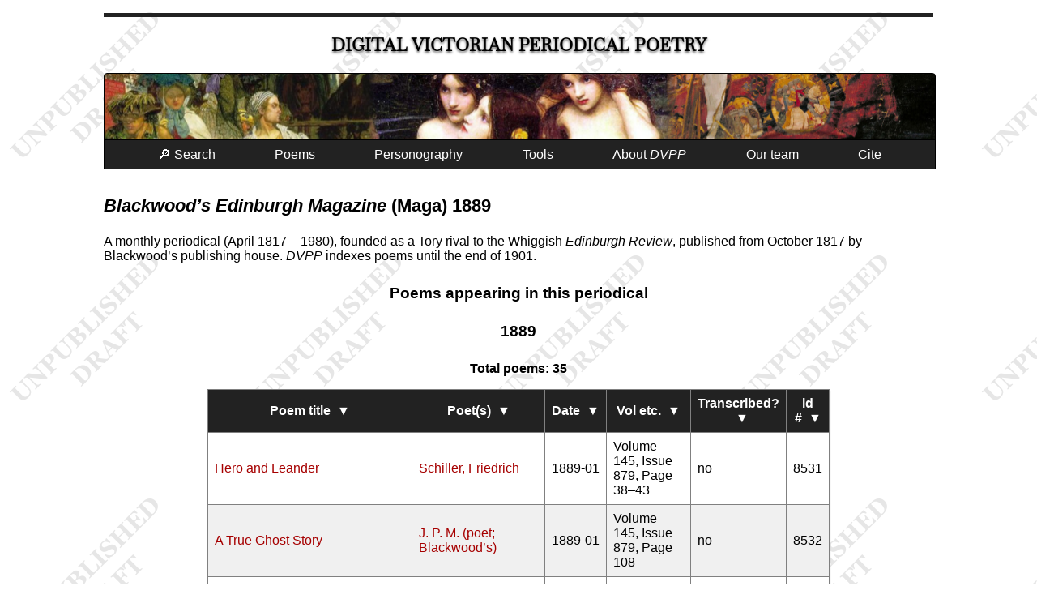

--- FILE ---
content_type: text/html; charset=UTF-8
request_url: https://dvpp.uvic.ca/blackwoods_1889.html
body_size: 32267
content:
<!DOCTYPE html><html xmlns="http://www.w3.org/1999/xhtml" xml:lang="en" lang="en" id="blackwoods_1889">
   <head>
      <title>Blackwood’s Edinburgh Magazine (Maga) 1889</title>
      <meta charset="UTF-8"/>
      <meta name="viewport" content="width=device-width, initial-scale=1"/>
      <link rel="apple-touch-icon" sizes="180x180" href="apple-touch-icon.png"/>
      <link rel="icon" type="image/png" sizes="32x32" href="favicon-32x32.png"/>
      <link rel="icon" type="image/png" sizes="16x16" href="favicon-16x16.png"/>
      <link rel="manifest" href="/site.webmanifest"/>
      <link rel="stylesheet" href="css/html.css" type="text/css"/><script src="js/sorttable.js"> </script><script src="js/utilities.js"> </script><script src="js/AnthBuilder.js"> </script><meta name="excludeFromSearchIndex" content="yes"/>
      <meta name="docSortKey" class="staticSearch_docSortKey" content="d_2025-05-07"/>
   </head>
   <body class="entityPage draft">
      <div id="masthead">
         <h1><span class="title"><a href="index.html" class="invisible">Digital Victorian Periodical Poetry</a></span></h1>
      </div>
      <div id="bannerImage"></div><input class="offscreen" type="checkbox" id="mainMenuCheckbox"/><label tabindex="0" id="mainMenuToggle" for="mainMenuCheckbox">☰</label><ul class="mainMenu">
         <li><a tabindex="0" href="search.html">🔎 Search</a></li>
         <li id="mnuPoems"><a tabindex="0">Poems</a><ul>
               <li><a tabindex="0" href="poems.html">Transcribed poems</a></li>
               <li><a tabindex="0" href="periodicals.html">All poems</a></li>
            </ul>
         </li>
         <li><a tabindex="0" href="persons.html">Personography</a></li>
         <li><a tabindex="0">Tools</a><ul>
               <li><a tabindex="0" href="facsimileViewer.html">Facsimile browser</a></li>
               <li><a tabindex="0" href="createAnthology.html">Anthology builder</a></li>
               <li><a tabindex="0" href="rhymes/rhymeIndex.html">Rhyme finder</a></li>
               <li><a tabindex="0" href="abbreviations.html">Abbreviations</a></li>
               <li><a tabindex="0" href="analysis.html">Data downloads</a></li>
               <li><a tabindex="0" href="diagnostics.html">Project build diagnostics</a></li>
            </ul>
         </li>
         <li tabindex="0"><a>About <i>DVPP</i></a><ul>
               <li><a tabindex="0" href="about_dvpp.html">Introduction to <i>DVPP</i></a></li>
               <li><a href="whats_new.html">What’s new in this edition</a></li>
               <li><a tabindex="0" href="publications.html">Publications and presentations</a></li>
               <li><a tabindex="0" href="dvpp.html">Project documentation</a></li>
            </ul>
         </li>
         <li><a tabindex="0" href="team.html">Our team</a></li>
         <li><a tabindex="0" href="#pageCitation">Cite</a></li>
      </ul>
      <div data-el="body">
         
         <h3><span data-el="title" data-level="j">Blackwood’s Edinburgh Magazine</span> (Maga) 1889</h3>
         
         <p> <span data-el="note">A monthly periodical (April 1817 – 1980), founded as a Tory rival to the
               Whiggish <span data-el="title" data-level="j">Edinburgh Review</span>, published from October 1817 by Blackwood’s
               publishing house. <span data-el="title" data-level="m">DVPP</span> indexes poems until the end of 1901.</span></p>
         
         <div class="poemsAssociated">
            
            <h4>Poems appearing in this periodical</h4>
            
            <h4>1889</h4>
            
            <table class="poemList sortable">
               
               <caption>Total poems: 35</caption>
               
               <thead>
                  
                  <tr>
                     
                     <th>Poem title</th>
                     
                     <th>Poet(s)</th>
                     
                     <th>Date</th>
                     
                     <th>Vol etc.</th>
                     
                     <th>Transcribed?</th>
                     
                     <th>id #</th>
                     </tr>
                  </thead>
               
               <tbody>
                  
                  <tr id="p8531">
                     
                     <td><a href="poems/blackwoods/1889/pom_8531_hero_and_leander.html"><span data-el="title">Hero and Leander</span></a></td>
                     
                     <td><a href="schi1.html">Schiller, Friedrich</a></td>
                     
                     <td data-el="date">1889-01</td>
                     
                     <td><span class="hiddenTitle"><span data-el="title" data-level="j">Blackwood’s Edinburgh Magazine</span> </span>Volume 145, Issue 879, Page 38–43</td>
                     
                     <td>no</td>
                     
                     <td>8531</td>
                     </tr>
                  
                  <tr id="p8532">
                     
                     <td><a href="poems/blackwoods/1889/pom_8532_a_true_ghost_story.html"><span data-el="title">A True Ghost Story</span></a></td>
                     
                     <td><a href="jpmp1.html">J. P. M. (poet; Blackwood’s)</a></td>
                     
                     <td data-el="date">1889-01</td>
                     
                     <td><span class="hiddenTitle"><span data-el="title" data-level="j">Blackwood’s Edinburgh Magazine</span> </span>Volume 145, Issue 879, Page 108</td>
                     
                     <td>no</td>
                     
                     <td>8532</td>
                     </tr>
                  
                  <tr id="p8534">
                     
                     <td><a href="poems/blackwoods/1889/pom_8534_love_love_ever.html"><span data-el="title">Love, Love Ever!</span></a></td>
                     
                     <td><a href="frei1.html">Freiligrath, Ferdinand</a></td>
                     
                     <td data-el="date">1889-03</td>
                     
                     <td><span class="hiddenTitle"><span data-el="title" data-level="j">Blackwood’s Edinburgh Magazine</span> </span>Volume 145, Issue 881, Page 370–371</td>
                     
                     <td>no</td>
                     
                     <td>8534</td>
                     </tr>
                  
                  <tr id="p8536">
                     
                     <td><a href="poems/blackwoods/1889/pom_8536_from_caiaphas_to_pilate_i_was.html"><span data-el="title">“From Caiaphas to Pilate I was sent”</span></a></td>
                     
                     <td><a href="blun1.html">Blunt, Wilfrid Scawen</a></td>
                     
                     <td data-el="date">1889-03</td>
                     
                     <td><span class="hiddenTitle"><span data-el="title" data-level="j">Blackwood’s Edinburgh Magazine</span> </span>Volume 145, Issue 881, Page 435</td>
                     
                     <td>no</td>
                     
                     <td>8536</td>
                     </tr>
                  
                  <tr id="p8540">
                     
                     <td><a href="poems/blackwoods/1889/pom_8540_the_hostage.html"><span data-el="title">The Hostage</span></a></td>
                     
                     <td><a href="schi1.html">Schiller, Friedrich</a></td>
                     
                     <td data-el="date">1889-04</td>
                     
                     <td><span class="hiddenTitle"><span data-el="title" data-level="j">Blackwood’s Edinburgh Magazine</span> </span>Volume 145, Issue 882, Page 532–535</td>
                     
                     <td>no</td>
                     
                     <td>8540</td>
                     </tr>
                  
                  <tr id="p8543">
                     
                     <td><a href="poems/blackwoods/1889/pom_8543_gutterslush_maker_of.html"><span data-el="title">Gutterslush: Maker of Parliaments</span></a></td>
                     
                     <td><a href="mack6.html">Mackay, Charles</a></td>
                     
                     <td data-el="date">1889-04</td>
                     
                     <td><span class="hiddenTitle"><span data-el="title" data-level="j">Blackwood’s Edinburgh Magazine</span> </span>Volume 145, Issue 882, Page 573–576</td>
                     
                     <td>no</td>
                     
                     <td>8543</td>
                     </tr>
                  
                  <tr id="p8546">
                     
                     <td><a href="poems/blackwoods/1889/pom_8546_an_autumn_lyric.html"><span data-el="title">An Autumn Lyric</span></a></td>
                     
                     <td><a href="drev1.html">Dreves, Lebrecht</a></td>
                     
                     <td data-el="date">1889-05</td>
                     
                     <td><span class="hiddenTitle"><span data-el="title" data-level="j">Blackwood’s Edinburgh Magazine</span> </span>Volume 145, Issue 883, Page 675</td>
                     
                     <td>no</td>
                     
                     <td>8546</td>
                     </tr>
                  
                  <tr id="p8550">
                     
                     <td><a href="poems/blackwoods/1889/pom_8550_spring_at_oxford.html"><span data-el="title">Spring at Oxford</span></a></td>
                     
                     <td><a href="xlpo1.html">X. L. (poet; Blackwood’s)</a></td>
                     
                     <td data-el="date">1889-05</td>
                     
                     <td><span class="hiddenTitle"><span data-el="title" data-level="j">Blackwood’s Edinburgh Magazine</span> </span>Volume 145, Issue 883, Page 722–723</td>
                     
                     <td>no</td>
                     
                     <td>8550</td>
                     </tr>
                  
                  <tr id="p8552">
                     
                     <td><a href="poems/blackwoods/1889/pom_8552_the_canadian_crofters_boatsong.html"><span data-el="title">The Canadian Crofter’s Boat-Song</span></a></td>
                     
                     <td></td>
                     
                     <td data-el="date">1889-06</td>
                     
                     <td><span class="hiddenTitle"><span data-el="title" data-level="j">Blackwood’s Edinburgh Magazine</span> </span>Volume 145, Issue 884, Page 747</td>
                     
                     <td>no</td>
                     
                     <td>8552</td>
                     </tr>
                  
                  <tr id="p8553">
                     
                     <td><a href="poems/blackwoods/1889/pom_8553_rudolph_of_hapsburg.html"><span data-el="title">Rudolph of Hapsburg</span></a></td>
                     
                     <td><a href="schi1.html">Schiller, Friedrich</a></td>
                     
                     <td data-el="date">1889-06</td>
                     
                     <td><span class="hiddenTitle"><span data-el="title" data-level="j">Blackwood’s Edinburgh Magazine</span> </span>Volume 145, Issue 884, Page 756–758</td>
                     
                     <td>no</td>
                     
                     <td>8553</td>
                     </tr>
                  
                  <tr id="p8554">
                     
                     <td><a href="poems/blackwoods/1889/pom_8554_the_old_love_and_the_new.html"><span data-el="title">The Old Love and the New</span></a></td>
                     
                     <td><a href="lang5.html">Lang, Andrew</a></td>
                     
                     <td data-el="date">1889-06</td>
                     
                     <td><span class="hiddenTitle"><span data-el="title" data-level="j">Blackwood’s Edinburgh Magazine</span> </span>Volume 145, Issue 884, Page 842</td>
                     
                     <td>no</td>
                     
                     <td>8554</td>
                     </tr>
                  
                  <tr id="p8487">
                     
                     <td><a href="poems/blackwoods/1889/pom_8487_sonnet_lv.html"><span data-el="title">Sonnet LV</span></a></td>
                     
                     <td><a href="shak1.html">Shakespeare, William</a></td>
                     
                     <td data-el="date">1889-07</td>
                     
                     <td><span class="hiddenTitle"><span data-el="title" data-level="j">Blackwood’s Edinburgh Magazine</span> </span>Volume 146, Issue 885, Page 14</td>
                     
                     <td>no</td>
                     
                     <td>8487</td>
                     </tr>
                  
                  <tr id="p8489">
                     
                     <td><a href="poems/blackwoods/1889/pom_8489_sonnet_lxxxvii.html"><span data-el="title">Sonnet LXXXVII</span></a></td>
                     
                     <td><a href="shak1.html">Shakespeare, William</a></td>
                     
                     <td data-el="date">1889-07</td>
                     
                     <td><span class="hiddenTitle"><span data-el="title" data-level="j">Blackwood’s Edinburgh Magazine</span> </span>Volume 146, Issue 885, Page 15</td>
                     
                     <td>no</td>
                     
                     <td>8489</td>
                     </tr>
                  
                  <tr id="p8492">
                     
                     <td><a href="poems/blackwoods/1889/pom_8492_the_partition_of_the_earth.html"><span data-el="title">The Partition of the Earth</span></a></td>
                     
                     <td><a href="schi1.html">Schiller, Friedrich</a></td>
                     
                     <td data-el="date">1889-07</td>
                     
                     <td><span class="hiddenTitle"><span data-el="title" data-level="j">Blackwood’s Edinburgh Magazine</span> </span>Volume 146, Issue 885, Page 68</td>
                     
                     <td>no</td>
                     
                     <td>8492</td>
                     </tr>
                  
                  <tr id="p8496">
                     
                     <td><a href="poems/blackwoods/1889/pom_8496_another_way.html"><span data-el="title">Another Way</span></a></td>
                     
                     <td><a href="lang5.html">Lang, Andrew</a></td>
                     
                     <td data-el="date">1889-07</td>
                     
                     <td><span class="hiddenTitle"><span data-el="title" data-level="j">Blackwood’s Edinburgh Magazine</span> </span>Volume 146, Issue 885, Page 139</td>
                     
                     <td>no</td>
                     
                     <td>8496</td>
                     </tr>
                  
                  <tr id="p8504">
                     
                     <td><a href="poems/blackwoods/1889/pom_8504_to_e_m_s.html"><span data-el="title">To E. M. S.</span></a></td>
                     
                     <td><a href="lang5.html">Lang, Andrew</a></td>
                     
                     <td data-el="date">1889-07</td>
                     
                     <td><span class="hiddenTitle"><span data-el="title" data-level="j">Blackwood’s Edinburgh Magazine</span> </span>Volume 146, Issue 885, Page 139</td>
                     
                     <td>no</td>
                     
                     <td>8504</td>
                     </tr>
                  
                  <tr id="p8505">
                     
                     <td><a href="poems/blackwoods/1889/pom_8505_i_once_was_young_and_fair.html"><span data-el="title">“I once was young and fair”</span></a></td>
                     
                     <td><a href="lang5.html">Lang, Andrew</a></td>
                     
                     <td data-el="date">1889-07</td>
                     
                     <td><span class="hiddenTitle"><span data-el="title" data-level="j">Blackwood’s Edinburgh Magazine</span> </span>Volume 146, Issue 885, Page 139–140</td>
                     
                     <td>no</td>
                     
                     <td>8505</td>
                     </tr>
                  
                  <tr id="p8506">
                     
                     <td><a href="poems/blackwoods/1889/pom_8506_vates.html"><span data-el="title">Vates</span></a></td>
                     
                     <td><a href="sayl1.html">Sayle, Charles</a></td>
                     
                     <td data-el="date">1889-08</td>
                     
                     <td><span class="hiddenTitle"><span data-el="title" data-level="j">Blackwood’s Edinburgh Magazine</span> </span>Volume 146, Issue 886, Page 210</td>
                     
                     <td>no</td>
                     
                     <td>8506</td>
                     </tr>
                  
                  <tr id="p8507">
                     
                     <td><a href="poems/blackwoods/1889/pom_8507_so_long_ago_roundel.html"><span data-el="title">So Long Ago (Roundel)</span></a></td>
                     
                     <td><a href="cwbp1.html">C. W. B. (poet; Blackwood’s)</a></td>
                     
                     <td data-el="date">1889-08</td>
                     
                     <td><span class="hiddenTitle"><span data-el="title" data-level="j">Blackwood’s Edinburgh Magazine</span> </span>Volume 146, Issue 886, Page 253</td>
                     
                     <td>no</td>
                     
                     <td>8507</td>
                     </tr>
                  
                  <tr id="p8509">
                     
                     <td><a href="poems/blackwoods/1889/pom_8509_to_the_empress_frederick.html"><span data-el="title">To the Empress Frederick</span></a></td>
                     
                     <td><a href="mann2.html">Manners, Janetta</a></td>
                     
                     <td data-el="date">1889-09</td>
                     
                     <td><span class="hiddenTitle"><span data-el="title" data-level="j">Blackwood’s Edinburgh Magazine</span> </span>Volume 146, Issue 887, Page 326</td>
                     
                     <td>no</td>
                     
                     <td>8509</td>
                     </tr>
                  
                  <tr id="p8510">
                     
                     <td><a href="poems/blackwoods/1889/pom_8510_mysterious_night_when_our.html"><span data-el="title">“Mysterious Night! when our first parent knew”</span></a></td>
                     
                     <td><a href="whit8.html">White, Joseph Blanco</a></td>
                     
                     <td data-el="date">1889-09</td>
                     
                     <td><span class="hiddenTitle"><span data-el="title" data-level="j">Blackwood’s Edinburgh Magazine</span> </span>Volume 146, Issue 887, Page 389</td>
                     
                     <td>yes</td>
                     
                     <td>8510</td>
                     </tr>
                  
                  <tr id="p8513">
                     
                     <td><a href="poems/blackwoods/1889/pom_8513_pray_do_not_ask_tis_forbidden.html"><span data-el="title">“Pray do not ask, ’tis forbidden to know”</span></a></td>
                     
                     <td></td>
                     
                     <td data-el="date">1889-09</td>
                     
                     <td><span class="hiddenTitle"><span data-el="title" data-level="j">Blackwood’s Edinburgh Magazine</span> </span>Volume 146, Issue 887, Page 395</td>
                     
                     <td>no</td>
                     
                     <td>8513</td>
                     </tr>
                  
                  <tr id="p8515">
                     
                     <td><a href="poems/blackwoods/1889/pom_8515_from_the_spanish_of_gustave.html"><span data-el="title">From the Spanish of Gustave Becque</span></a></td>
                     
                     <td><a href="becq1.html">Bécquer, Gustavo Adolfo</a></td>
                     
                     <td data-el="date">1889-09</td>
                     
                     <td><span class="hiddenTitle"><span data-el="title" data-level="j">Blackwood’s Edinburgh Magazine</span> </span>Volume 146, Issue 887, Page 408</td>
                     
                     <td>no</td>
                     
                     <td>8515</td>
                     </tr>
                  
                  <tr id="p8516">
                     
                     <td><a href="poems/blackwoods/1889/pom_8516_from_the_german_of_h_heine.html"><span data-el="title">From the German of H. Heine</span></a></td>
                     
                     <td><a href="hein1.html">Heine, Heinrich</a></td>
                     
                     <td data-el="date">1889-09</td>
                     
                     <td><span class="hiddenTitle"><span data-el="title" data-level="j">Blackwood’s Edinburgh Magazine</span> </span>Volume 146, Issue 887, Page 408</td>
                     
                     <td>no</td>
                     
                     <td>8516</td>
                     </tr>
                  
                  <tr id="p8517">
                     
                     <td><a href="poems/blackwoods/1889/pom_8517_an_appeal.html"><span data-el="title">“An Appeal”</span></a></td>
                     
                     <td><a href="prud1.html">Prudhomme, Sully</a></td>
                     
                     <td data-el="date">1889-09</td>
                     
                     <td><span class="hiddenTitle"><span data-el="title" data-level="j">Blackwood’s Edinburgh Magazine</span> </span>Volume 146, Issue 887, Page 409</td>
                     
                     <td>no</td>
                     
                     <td>8517</td>
                     </tr>
                  
                  <tr id="p8519">
                     
                     <td><a href="poems/blackwoods/1889/pom_8519_a_parting.html"><span data-el="title">“A Parting”</span></a></td>
                     
                     <td><a href="prud1.html">Prudhomme, Sully</a></td>
                     
                     <td data-el="date">1889-09</td>
                     
                     <td><span class="hiddenTitle"><span data-el="title" data-level="j">Blackwood’s Edinburgh Magazine</span> </span>Volume 146, Issue 887, Page 410</td>
                     
                     <td>no</td>
                     
                     <td>8519</td>
                     </tr>
                  
                  <tr id="p8518">
                     
                     <td><a href="poems/blackwoods/1889/pom_8518_alone.html"><span data-el="title">“Alone”</span></a></td>
                     
                     <td><a href="prud1.html">Prudhomme, Sully</a></td>
                     
                     <td data-el="date">1889-09</td>
                     
                     <td><span class="hiddenTitle"><span data-el="title" data-level="j">Blackwood’s Edinburgh Magazine</span> </span>Volume 146, Issue 887, Page 409–410</td>
                     
                     <td>no</td>
                     
                     <td>8518</td>
                     </tr>
                  
                  <tr id="p8520">
                     
                     <td><a href="poems/blackwoods/1889/pom_8520_affinity.html"><span data-el="title">Affinity</span></a></td>
                     
                     <td><a href="gaut1.html">Gautier, Théophile</a></td>
                     
                     <td data-el="date">1889-09</td>
                     
                     <td><span class="hiddenTitle"><span data-el="title" data-level="j">Blackwood’s Edinburgh Magazine</span> </span>Volume 146, Issue 887, Page 410–411</td>
                     
                     <td>no</td>
                     
                     <td>8520</td>
                     </tr>
                  
                  <tr id="p8521">
                     
                     <td><a href="poems/blackwoods/1889/pom_8521_losta_heart.html"><span data-el="title">Lost—A Heart</span></a></td>
                     
                     <td><a href="wern1.html">Werner, Alice</a></td>
                     
                     <td data-el="date">1889-09</td>
                     
                     <td><span class="hiddenTitle"><span data-el="title" data-level="j">Blackwood’s Edinburgh Magazine</span> </span>Volume 146, Issue 887, Page 422</td>
                     
                     <td>no</td>
                     
                     <td>8521</td>
                     </tr>
                  
                  <tr id="p8523">
                     
                     <td><a href="poems/blackwoods/1889/pom_8523_looking_back_in_yarrow_a.html"><span data-el="title">Looking Back in Yarrow. A Golden Wedding</span></a></td>
                     
                     <td><a href="brow4.html">Brown, James (pseudonym <q data-el="soCalled">J. B. S.,</q> <q data-el="soCalled">J. B. Selkirk</q>)</a></td>
                     
                     <td data-el="date">1889-10</td>
                     
                     <td><span class="hiddenTitle"><span data-el="title" data-level="j">Blackwood’s Edinburgh Magazine</span> </span>Volume 146, Issue 888, Page 560–563</td>
                     
                     <td>no</td>
                     
                     <td>8523</td>
                     </tr>
                  
                  <tr id="p8525">
                     
                     <td><a href="poems/blackwoods/1889/pom_8525_a_paraphrase_by_edward.html"><span data-el="title">A Paraphrase by Edward FitzGerald of the Speech of Paullus Æmilius in Livy, lib. xlv.
                              c. 41</span></a></td>
                     
                     <td><a href="fitz2.html">Fitzgerald, Edward</a></td>
                     
                     <td data-el="date">1889-11</td>
                     
                     <td><span class="hiddenTitle"><span data-el="title" data-level="j">Blackwood’s Edinburgh Magazine</span> </span>Volume 146, Issue 889, Page 631–632</td>
                     
                     <td>no</td>
                     
                     <td>8525</td>
                     </tr>
                  
                  <tr id="p8526">
                     
                     <td><a href="poems/blackwoods/1889/pom_8526_one_word.html"><span data-el="title">One Word</span></a></td>
                     
                     <td><a href="bruc2.html">Bruce, Wallace</a></td>
                     
                     <td data-el="date">1889-11</td>
                     
                     <td><span class="hiddenTitle"><span data-el="title" data-level="j">Blackwood’s Edinburgh Magazine</span> </span>Volume 146, Issue 889, Page 646</td>
                     
                     <td>no</td>
                     
                     <td>8526</td>
                     </tr>
                  
                  <tr id="p8527">
                     
                     <td><a href="poems/blackwoods/1889/pom_8527_the_university_extension.html"><span data-el="title">The University Extension</span></a></td>
                     
                     <td><a href="john7.html">Johnstone, Elizabeth M.</a></td>
                     
                     <td data-el="date">1889-11</td>
                     
                     <td><span class="hiddenTitle"><span data-el="title" data-level="j">Blackwood’s Edinburgh Magazine</span> </span>Volume 146, Issue 889, Page 659–660</td>
                     
                     <td>no</td>
                     
                     <td>8527</td>
                     </tr>
                  
                  <tr id="p8528">
                     
                     <td><a href="poems/blackwoods/1889/pom_8528_tibbie_shiels_in_yarrow.html"><span data-el="title">Tibbie Shiel’s in Yarrow</span></a></td>
                     
                     <td><a href="blac1.html">Blackie, John Stuart</a></td>
                     
                     <td data-el="date">1889-12</td>
                     
                     <td><span class="hiddenTitle"><span data-el="title" data-level="j">Blackwood’s Edinburgh Magazine</span> </span>Volume 146, Issue 890, Page 854–856</td>
                     
                     <td>no</td>
                     
                     <td>8528</td>
                     </tr>
                  
                  <tr id="p8529">
                     
                     <td><a href="poems/blackwoods/1889/pom_8529_a_determined_aristocrat.html"><span data-el="title">A Determined Aristocrat Denounces the Doctrine of Vox Populi Vox Dei</span></a></td>
                     
                     <td></td>
                     
                     <td data-el="date">1889-12</td>
                     
                     <td><span class="hiddenTitle"><span data-el="title" data-level="j">Blackwood’s Edinburgh Magazine</span> </span>Volume 146, Issue 890, Page 879–884</td>
                     
                     <td>no</td>
                     
                     <td>8529</td>
                     </tr>
                  </tbody>
               </table>
            </div>
         </div>
      <footer>
         <div id="pageCitation"><a class="citationCloser" href="#">x</a><p>Alison Chapman (ed.) and the DVPP team, <span class="docTitle">“<span data-el="title" data-level="j">Blackwood’s Edinburgh Magazine</span> (Maga) 1889,”</span> <span data-el="title" data-level="m">Digital Victorian Periodical Poetry Project</span>, Edition 0.98.11beta
               , University of Victoria, 7th May 2025, <span class="pageUrl">https://dvpp.uvic.ca/blackwoods_1889.html</span>.</p>
            <p class="extraInfo">For more information on citation, see <a href="cite_dvpp.html">How to cite the <span data-el="title" data-level="m">Digital Victorian Periodical Poetry Project</span></a>.
               </p>
         </div>
         <div class="contributors"><img src="images/sshrc-logo.svg" alt="Social Sciences and Humanities Research Council of Canada" title="Social Sciences and Humanities Research Council of Canada"/><img src="images/hcmc_logo_colour.svg" alt="University of Victoria Humanities Computing and Media Centre" title="University of Victoria Humanities Computing and Media Centre" style="height: 4rem;"/><img src="images/library_logo_colour.svg" alt="University of Victoria Humanities Libraries" title="University of Victoria Libraries" style="height: 4rem;"/></div>
         <div><a rel="license" href="https://creativecommons.org/licenses/by-nc/4.0/"><img alt="Creative Commons License" style="border-width:0" src="images/ccby-nc4-88x31.png"/></a><br/>This work is licensed under a <a rel="license" href="https://creativecommons.org/licenses/by-nc/4.0/">Creative Commons Attribution-NonCommercial 4.0 International License</a>.</div>
         <div><a href="https://endings.uvic.ca/compliance.html"><img alt="Endings-compliant" title="Endings-compliant" style="border-width:0" src="images/endings_logo_badge_white.png"/></a></div><span id="siteBuildInfo">Site version <span id="siteVersion">0.98.11beta
               </span> updated on <span id="nowDate">7th May 2025</span>. SVN revision <span id="svnRevision">12641</span>.</span><div class="comments">Please email any comments or corrections to <a href="mailto:alisonc@uvic.ca">alisonc@uvic.ca</a>.</div>
      </footer>
   </body>
</html>